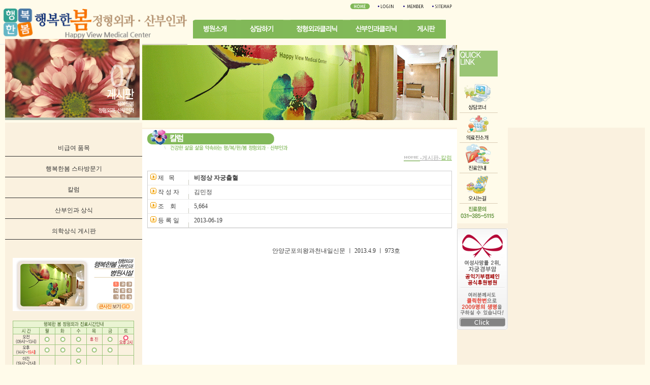

--- FILE ---
content_type: text/html
request_url: http://happyview.net/MBoard/MBoard.asp?Page=1&PageSize=10&Key=&Keyword=&Gubun=1&Category=&Year=2023&Month=3&Srno=174338&PState=View
body_size: 7344
content:
<html>
<head>
	<title>::: �ູ�Ѻ� ::: �����ܰ� �� ����ΰ�</title>
	<meta name="description" content="�Ⱦ�� ��굿 ��ġ, ����, ��� ����, ������, ����, ����, ����Ŭ����, ����, ����ΰ� Ŭ����">
	<link rel="stylesheet" href="../../css/style.css" type="text/css">
</head>

<body leftmargin="10" topmargin="5" bgcolor="#fffbea" OnLoad="return false;" oncontextmenu="return false" ondragstart="return false" onselectstart="return false">
	<!-- ���޴� -->
	<table border="0" cellspacing="0" cellpadding="0" width="890">
	<tr>
		<td align="right">

		<table border="0" cellspacing="0" cellpadding="0">
		<tr>
			<td><a href="/"><img src="../images/common_icon_home_01_off.gif" border="0"></a></td>

			<td><a href="/login/login.asp"><img src="../images/common_icon_login_01_off.gif" border="0"></a></td>
			<td><a href="/member/member_rule.asp"><img src="../images/common_icon_mem_01_off.gif" border="0"></a></td>

			<td><a href="/intro/sitemap.asp"><img src="../images/common_icon_sitemap_01_off.gif" border="0"></a></td>

		</tr>
		</table>

		</td>
	</tr>
	</table>
	<!-- ���޴� End-->

	<div style="display: inline-flex;">
		<a href="/"><img src="/images/main_logo.gif" style="margin: -11px;width: 370px;" /></a>

		<div id="menubar" style="width:500px;margin-left: 20px;">
			<ul id="menubar-menus" style="background-image: url(/images/main_menu_bg.jpg);">
				<li>
					<a href="/intro/greeting.asp"><img class="inonoff" src="/images/main_menu_01_off.gif " /></a>
				</li>
				<li>
					<a href="/consult01/consult_01.asp"><img class="inonoff" src="/images/main_menu_02_off.gif " /></a>
				</li>
				<li>
					<a href="/clinic01/clinic01_00.asp"><img class="inonoff" src="/images/main_menu_03_off.gif " /></a>
				</li>
				<li>
					<a href="/clinic02/clinic02_00.asp"><img class="inonoff" src="/images/main_menu_04_off.gif " /></a>
				</li>
				<li>
					<a href="/MBoard/MBoard.asp?Gubun=2"><img class="inonoff" src="/images/main_menu_05_off.gif " /></a>
				</li>
			</ul>
		</div>
	</div><table border="0" cellspacing="0" cellpadding="0" width="100%">
<tr>
	<td bgcolor="faf1df" width="270" align="center" valign="top">


	<table border="0" cellspacing="0" cellpadding="0" height="100%">
	<tr>
		<td valign="top" align="center">

<!-- ����޴�  -->
<table border="0" cellspacing="0" cellpadding="0">
<tr>
	<td><img src="../../images/board_tt.gif" border="0"></td>
</tr>
</table>

<table border="0" cellspacing="0" cellpadding="0" width="100%" height="5">
<tr>
	<td bgcolor="fffbea"></td>
</tr>
</table>
<br>

<div id="menubar_lnb">
	<ul id="menubar-menus_lnb">
		<li><a href="/MBoard/MBoard.asp?Gubun=2">��޿� ǰ��</a></li>
		<li><a href="/nt_report/report_list.asp?gubun=2">�ູ�Ѻ� ��Ÿ�湮��</a></li>
		<li><a href="/MBoard/MBoard.asp?Gubun=1">Į��</a></li>
		<li><a href="/nt_board/board_list.asp?gubun=3">����ΰ� ���</a></li>
		<li><a href="/news/news_l.asp">���л�� �Խ���</a></li>
	</ul>
</div>


<!-- ����޴� ��-->		</td>
	</tr>
	<tr>
		<td valign="top" align="center" height="100%">
		<table border="0" cellspacing="3" cellpadding="3">
		<tr>
			<td>
				
				<a href="/intro/est.asp" >
					<ul class="bxslider" >
					  <li> 	<img src="/images/main_est_01.jpg" />  </li>
					  <li> 	<img src="/images/main_est_02.jpg" />  </li>
					  <li> 	<img src="/images/main_est_03.jpg" />  </li>
					  <li> 	<img src="/images/main_est_04.jpg" />  </li>
					  <li> 	<img src="/images/main_est_05.jpg" />  </li>
					  <li> 	<img src="/images/main_est_06.jpg" />  </li>
					  <li> 	<img src="/images/main_est_07.jpg" />  </li>
					  <li> 	<img src="/images/main_est_08.jpg" />  </li>
					  <li> 	<img src="/images/main_est_09.jpg" />  </li>
					</ul>
				</a>
			
			</td> 
		</tr>
		<tr>
			<td><a href="/intro/guide.asp"><img src="../../images/main_time_01.gif" border="0"></a></td>
		</tr>
		<tr>
			<td><a href="/intro/map.asp"><img src="../../images/main_map_01.gif" border="0"></a></td>
		</tr>
		</table>

		</td>
	</tr>
	</table>

	</td>
	<td valign="top" height="600">

	<table border="0" cellspacing="0" cellpadding="0" width="100%" height="100%">
	<tr>
		<td height="165">

		<!-- �����̹��� -->
		<table border="0" cellspacing="0" cellpadding="0" width="100%">
		<tr>
			<ul class="bxslider_sub" style="margin-left: -40px;">
			  <li> 	<img src="/images/sub_img_01.jpg" />  </li>
			  <li> 	<img src="/images/sub_img_02.jpg" />  </li>
			  <li> 	<img src="/images/sub_img_03.jpg" />  </li>
			  <li> 	<img src="/images/sub_img_04.jpg" />  </li>
			</ul>
		</tr>
		</table>
		<!-- �����̹��� End-->

		<table border="0" cellspacing="0" cellpadding="0" width="100%" height="5">
		<tr>
			<td bgcolor="fffbea"></td>
		</tr>
		</table>

		</td>
	</tr>
	<tr>
		<td bgcolor="faf1df">

		<table border="0" cellspacing="0" cellpadding="0" height="5">
		<tr>
			<td></td>
		</tr>
		</table>

		<table border="0" cellspacing="0" cellpadding="0" width="620" height="100%">
		<tr>
			<td bgcolor="ffffff" valign="top" align="center">

			<table border="0" cellspacing="0" cellpadding="0" width="530">
			<tr>
				<td>

				<table border="0" cellspacing="0" cellpadding="0">
				<tr>
					<td><img src="../../images/board_stt_10.gif" border="0" style="margin:15,0,0,0 ;"></td>
				</tr>
				</table>

				<table border="0" cellspacing="0" cellpadding="0" align="right">
				<tr>
					<td><img src="../../images/home.gif" border="0"></td>
					<td class="location">-�Խ���-<font color="81b858">Į��</font></td>
				</tr>
				</table>
				<br>

				<table border="0" cellspacing="0" cellpadding="0" width="100%">
				<tr>
					<td><br>
					<!-- ����--><link rel="stylesheet" href="/MBoard/Skin/Board/css/MBoard.css" type="text/css"><meta http-equiv='Content-Type' content='text/html; charset=euc-kr'><style type="text/css">p { margin:0; padding:0; }.table_view img {max-width:100%;}</style>
<SCRIPT LANGUAGE="JavaScript">
<!--
	function MovieView(fileName, Size){ // ������ ���
		document.writeln("<embed style='width:100%; min-height: 300px;' src='" + fileName+ "' type='application/x-mplayer2' autostart='true' ");

		if(Size > 0)
			document.writeln("width='"+ Size +"' height='"+ Size +"'");

		document.writeln("></embed>");
	}

    function PwdLayerView(DivState, FormState){
        document.all.PwdDiv.style.display = DivState;

        if(FormState == "Delete")
            PwdForm.ProcessGubun.value = "Delete"
        else
            PwdForm.ProcessGubun.value = "Modify"
    }

    function PwdCheck(){
        if(!PwdForm.Pwd.value){
            alert("��й�ȣ�� �Է��ϼ���.");
            PwdForm.Pwd.focus();
            return false;
        }

        return true;
    }

    function MemberDelete(){
        PwdForm.ProcessGubun.value = "MemberDelete"
        PwdForm.submit();
    }

    function RecommendClick(RecommendState){
        PwdForm.action = "/MBoard/MBoardRecommendOk.asp"
        PwdForm.ProcessGubun.value = RecommendState
        PwdForm.submit();
    }

    function DeleteAlert(){
        if(confirm('���� �Ͻðڽ��ϱ�?'))
            MemberDelete();
        else
            return;
    }

    function PrintPopup(){
        Parameter = "?Gubun=" + PwdForm.Gubun.value + "&Category=" + PwdForm.Category.value + "&Srno=" + PwdForm.Srno.value + "&PState=ViewPrint";

        window.open("/MBoard/MBoardViewPrint.asp" + Parameter, "PrintPopup", "scrollbars=yes, width=100, height=100")
    }

    //�α��� ���â
    function Global_LoginAlert(){
        alert("�α��� �� �̿��Ͻʽÿ�.");
        location.href = "/Login/login.asp"
    }

    function PopupResize(p_width, p_height){
        if (p_width > 1024) p_width = 1024;
        if (p_height > 768) p_height = 768;

        self.resizeTo(p_width, p_height);
    }
//-->
</SCRIPT>
<div id="PwdDiv" style="display:none;position:absolute;left:50%;top:50%;z-index:2000">
<table cellpadding="0" cellspacing="1" bgcolor="#F7B258" >
<form name='PwdForm' onSubmit='return PwdCheck()' method='post' action="/MBoard/MBoardPasswordOk.asp" enctype="multipart/form-data">
    <input type='hidden' name='ReturnUrl' value='/MBoard/MBoard.asp'>
    <input type='hidden' name='ReturnQuery' value='?page=1&pagesize=10&key=&keyword=&gubun=1&category=&year=2023&month=3&srno=174338&pstate=view'>
    <input type='hidden' name='Gubun' value='1'>
    <input type='hidden' name='Category' value=''>
    <input type='hidden' name='Srno' value='174338'>
    <input type='hidden' name='PState' value='ViewOk'>
    <input type='hidden' name='ProcessGubun' value=''>
<tr height="15px">
<td align="right" style="padding-right:5px;">
<img src="/MBoard/icon/net_skin/x.gif" style="cursor:pointer;" onClick="PwdLayerView('none');" width="12px" height="11px" />
</td>
</tr>
<tr>
<td bgcolor="white" style="padding-left:30px;padding-right:30px;padding-bottom:10px;padding-top:5px;">��й�ȣ�� �Է��ϼ���.<br>
<input type='password' name="Pwd" value='' style="width:120px; height:18px; padding:2px; border:1px solid slategray">
<input type='image' src="/MBoard/icon/net_skin/b_confirm.gif" style="cursor:pointer; width:57px; height:17px;" align="absmiddle">&nbsp;
</td>
</tr>
</form>
</table>
</div>

<table cellSpacing="0" cellPadding="0" width="600" border="0" class="table_view">
<tr>
	<td style="text-align:center;">

	<table cellSpacing="0" cellPadding="0" width="100%" border="0" class="table1">
	<tr>
		<td style="padding-right:5px; padding-left:5px; text-align:left;" width="70px"><img src="/MBoard/icon/net_skin/board_icon_01.gif">&nbsp;��&nbsp;&nbsp;&nbsp;��</td>
		<td width="1px"><IMG src="/MBoard/icon/net_skin/table_img_03.gif"></td>
		<td width="400px" colspan="7" style="padding-left:10px; text-align:left;" id="ViewTitle" name="ViewTitle"><b>������ �ڱ�����</b></td>
	</tr>
	<tr height="1">
		<td colSpan="9" height="1" style="height:1px;" background="/MBoard/icon/net_skin/list_line_01.gif"></td>
	</tr>
	<tr>
		<td style="padding-right:5px; padding-left:5px; text-align:left;" width="70px"><img src="/MBoard/icon/net_skin/board_icon_01.gif">&nbsp;��&nbsp;��&nbsp;��</td>
		<td width="1px"><IMG src="/MBoard/icon/net_skin/table_img_03.gif"></td>
		<td width="400px" colspan="7" style="padding-left:10px;text-align:left;">�����</td>
	</tr>
	<tr height="1">
		<td colSpan="9" height="1" style="height: 1px" background="/MBoard/icon/net_skin/list_line_01.gif"></td>
	</tr>	<tr>
		<td style="padding-right:5px; padding-left:5px; text-align:left;" width="70px"><img src="/MBoard/icon/net_skin/board_icon_01.gif">&nbsp;��&nbsp;&nbsp;&nbsp;&nbsp;ȸ</td>
		<td width="1px"><IMG src="/MBoard/icon/net_skin/table_img_03.gif"></td>
		<td width="400px" colspan="7" style="padding-left:10px; text-align:left;">5,664</td>
	</tr>
	<tr height="1">
		<td colSpan="9" height="1" style="height: 1px" background="/MBoard/icon/net_skin/list_line_01.gif"></td>
	</tr>	<tr>
		<td style="padding-right:5px; padding-left:5px; text-align:left;" width="70px"><img src="/MBoard/icon/net_skin/board_icon_01.gif">&nbsp;��&nbsp;��&nbsp;��</td>
		<td width="1px"><IMG src="/MBoard/icon/net_skin/table_img_03.gif"></td>
		<td width="400px" colspan="7" style="padding-left:10px; text-align:left;">2013-06-19</td>
	</tr>
	</table>

	<table cellSpacing="0" cellPadding="0" width="100%" border="0">
		</tr>
		<tr>
			<td colspan="9" class=gray-line></td>
		</tr>
		<tr>
			<td height="300px" colspan="9" valign="top" style="padding:10px; text-align:left; word-break:break-all;"><p style="text-align: center;"><img src="http://fileserver.drline.net/edt/3716/Editor/images/000002/ũ�⺯ȯ_2013��_4��_9��_973ȣ_������_�ڱ�����.jpg" title="" alt="" style="vertical-align: baseline; border: 0px solid rgb(0, 0, 0);" /></p>
<p style="text-align: center;"><br /></p>
<p style="text-align: center;"><br /></p>
<p class="������" style="line-height: 3.01pt; margin-top: 0pt; margin-bottom: 1.6pt; text-align: center;">&nbsp; &nbsp; &nbsp; &nbsp; &nbsp; &nbsp; &nbsp; &nbsp; &nbsp; &nbsp; &nbsp; &nbsp; &nbsp; &nbsp; &nbsp; &nbsp; &nbsp; &nbsp; &nbsp; &nbsp; &nbsp; &nbsp; &nbsp; &nbsp; &nbsp;�Ⱦ籺���ǿհ�õ���ϽŹ� �� 2013.4.9 �� 973ȣ&nbsp;</p></font><br><p><br><p></td>
		</tr>        <tr>
            <td height="10px"></td>
        </tr>
        <tr>
            <td colspan="9">

			<!--��ư ����Ʈ ����-->
			<br><p>
			<table cellSpacing="0" cellPadding="0" width="100%" border="0" style="text-align:center;">
			<tr>
				<td style="text-align:left;"><a href="#"><img src="/MBoard/Skin/Board/Images/common_icon_top.gif"  border="0"></a></td>
				<td style="text-align:left;"></td>
                <td style="text-align:right;"><a href="/MBoard/MBoard.asp?Page=1&PageSize=10&Key=&Keyword=&Gubun=1&Category=&Year=2023&Month=3&Srno=174338&PState=Write"><img src="/MBoard/Skin/Board/Images/btn_re.gif" border="0"></a>&nbsp;<a href="/MBoard/MBoard.asp?Page=1&PageSize=10&Key=&Keyword=&Gubun=1&Category=&Year=2023&Month=3&Srno="><img src="/MBoard/Skin/Board/Images/btn_list.gif" border="0"></a></td>
			</tr>
			</table>
			<!--��ư ����Ʈ ��-->

            </td>
        </tr>
        <tr>
            <td height="10px"></td>
        </tr>		</table>
    </td>
</tr>
</table>					<br>
					</td>
				</tr>
				</table>
				
				</td>
			</tr>
			</table>
			
			</td>
		</tr>
		</table>

		</td>
	</tr>
	<tr>
		<td valign="bottom" height="90">

		<table border="0" cellspacing="0" cellpadding="0" width="100%" height="5">
		<tr>
			<td bgcolor="faf1df"></td>
		</tr>
		</table>
	<div style='position:absolute;top:100px;left:900px;' id="down">

<table border="0" cellspacing="0" cellpadding="0">
		<tr>
			<td><img src="../images/main_banner_01.gif" border="0" usemap="#main_banner_01"></td>
		</tr>
		<tr>
			<td style="padding-top:10;"><a href="http://wisewoman.co.kr/hpv/main.html" target="_blank"><img src="../images/main_banner_02.gif" border="0" alt=""/></a></td>
		</tr>
		<!--<tr>
			<td>
				<embed src="../../images/136x46_1103.swf" quality="high" pluginspage="http://www.macromedia.com/go/getflashplayer" type="application/x-shockwave-flash" width="136" height="46"> 
			</td>
		</tr>-->
	</table>
		<map name="main_banner_01">
		  <area shape="rect" coords="10,57,79,121" href="/consult01/consult_01.asp" />
		  <area shape="rect" coords="12,118,76,179" href="/intro/doctor.asp" />
		  <area shape="rect" coords="11,178,75,241" href="/intro/guide.asp" />
		  <area shape="rect" coords="9,238,80,301" href="/intro/map.asp" />
		  <!-- <area shape="rect" coords="11,62,73,119" href="">
		  <area shape="rect" coords="13,126,73,179" href="/exam/exam_write.asp">
		  <area shape="rect" coords="13,186,71,240" href="/intro/doctor.asp">
		  <area shape="rect" coords="13,244,71,299" href="/intro/guide.asp">
		  <area shape="rect" coords="12,303,70,359" href="/intro/map.asp"> -->
		</map>
	</div>
		
	<!-- ī�Ƕ����� -->
	<table border="0" cellspacing="0" cellpadding="0" width="100%" background="../images/main_copy_bg.gif" >
	
	
	<!-- 2017-07-06 ����
	<tr>
		<td><img src="../images/main_copy_01.gif" width="670" height="55" border="0" usemap="#main_copy_01"></td>
	</tr>
	<map name="main_copy_01">
		<area alt="" coords="124,10,271,51" href="http://www.hallym.or.kr/" target="_blank">
		<area alt="" coords="279,11,394,52" href="http://www.samhospital.co.kr/" target="_blank">
		<area alt="" coords="398,10,517,52" href="http://www.amc.seoul.kr/" target="_blank">
		<area alt="" coords="520,11,655,51" href="http://www.samsunghospital.com/" target="_blank">
	</map>-->
		<tr>
			<td>
				<table width="670" height="85" border="0" cellspacing="0" cellpadding="0">
					<tr>
						<td style="padding-top: 5px; padding-left: 10px;">
							<a href="javascript:OpenMemberPrivate();"><img src="/edtinc/images/copy_private.gif" border="0" alt=""></a>
							<a href="/intro/map.asp"><img src="/edtinc/images/copy_map.gif" border="0" alt=""></a>
						</td>
					</tr>
					<tr>
						<td><img src="../images/main_copy_002.gif" border="0"></td>
					</tr>
				</table>
			</td>
		</tr>
	</table>
	<!-- ī�Ƕ����� End-->
<script language="javascript">

// �������� ��޹�ħ �˾�
function OpenMemberPrivate()
{
	window.open("/TPL/popup_private.html", "popup_private", "toolbar=0,left=100 top=50 location=0,directories=0,status=0,menubar=0,scrollbars=1,resizable=0,copyhistory=0,width=600 ,height=600");
}


</script>

<!--------------    ��� ���������� ��ũ�ѹ� ����ٴϴ� ��� ���� ����    ---------------->
<!--��ũ�Ѻ��ʸ� ���� ��ǥ�� �Լ� ��-->
<script language=javascript>
<!--
	// �����̵�
	self.onError=null;
	currentX = currentY = 0;
	whichIt = null; 
	lastScrollX = 0; lastScrollY = 0;
	NS = (document.layers) ? 1 : 0;
	IE = (document.all) ? 1: 0;

	var tmp1= tmp2= tmp3 =0;
	tmp1 = document.body.clientHeight;
	function heartBeat() {

		tmp2 = document.body.clientHeight;
		if(tmp1 != tmp2){
			tmp3 =  tmp2 - tmp1; 
			tmp1 = tmp2;
			if(tmp3<0){}
		}
		if(IE) { 
			diffY = document.body.scrollTop; 
			diffX = 0;
			}
		
		if(NS) { 
			diffY = self.pageYOffset;
			diffX = self.pageXOffset; }

		if(diffY != lastScrollY) {
			percent = .1 * (diffY - lastScrollY);
			
			if(percent > 0) 
				percent = Math.ceil(percent);
			else 
				percent = Math.floor(percent);
			
			if(IE) 
				document.all.down.style.pixelTop += percent;
			if(NS) 
				document.down.top += percent; 
			
			lastScrollY = lastScrollY + percent;
		}

		if(diffX != lastScrollX) {
			percent = .1 * (diffX - lastScrollX);
		
			if(percent > 0) 
				percent = Math.ceil(percent);
			else 
				percent = Math.floor(percent);
			
			if(IE) document.all.down.style.pixelLeft += percent;
			if(NS) document.down.top += percent;
			lastScrollY = lastScrollY + percent;
		} 
	} 
	if(NS || IE) action = window.setInterval("heartBeat()",1);
//-->
</script>
<script src="https://code.jquery.com/jquery-1.7.2.js" integrity="sha256-FxfqH96M63WENBok78hchTCDxmChGFlo+/lFIPcZPeI=" crossorigin="anonymous"></script>
<script src="https://cdnjs.cloudflare.com/ajax/libs/bxslider/4.2.15/jquery.bxslider.min.js"></script>
<link href="https://cdnjs.cloudflare.com/ajax/libs/bxslider/4.2.15/jquery.bxslider.min.css" rel="stylesheet" />

<script type="text/javascript" src="http://hpapi.dev.mcircle.co.kr/module/new_est/jquery.mousewheel.min.js"></script>
<script type="text/javascript" src="http://hpapi.dev.mcircle.co.kr/module/new_est/jquery.sliderkit.1.9.2.pack.js"></script>
<link href="http://hpapi.dev.mcircle.co.kr/module/new_est/new_est.style.css" rel="stylesheet" type="text/css" />


<script>
$(document).ready(function(){
  $('.bxslider').bxSlider({
	auto:true,
	slideMargin: 0,
	moveSlides:1,
	infiniteLoop: true,
	pager: false,
	controls:false,
	mode:'fade'
  });

   $('.bxslider_sub').bxSlider({
	auto:true,
	slideMargin: 0,
	moveSlides:1,
	infiniteLoop: true,
	pager: false,
	controls:false,
	mode:'fade'
  });

	// Slideshow > Carousel
	$(".slideshow-carousel").sliderkit({
		shownavitems:12,
		autospeed:3000,
		mousewheel:true,
		circular:true
	});

 
	$('.inonoff').hover(function(){
		$(this).attr("src", $(this).attr("src").replace("_off.gif","_on.gif"));
	}, function() {
		$(this).attr("src", $(this).attr("src").replace("_on.gif","_off.gif"));
	});

});

</script>

<script>
$(function() {
		$("#menubar-menus li").mouseenter(function(event) {
	//		$(this).find("div").parent().css("background", "#FFF");
			$(this).find("div").parent().children("a").children("img").attr("color", "#000");
			$(this).find("div").slideDown("fast");
		}).mouseleave(function() {
			$(this).find("div:visible").slideUp(50, function() {
				// #menubar-menus li:hover ó���� ���� ���� ��� �Ʒ� ���� Ȱ��,
		//		$(this).parent().css("background", "#666");
		//		$(this).parent().children("a").css("color", "#FFF");
			});
		});
	});
</script>		</td>
	</tr>
	</table>

	</td>
</tr>
</table>

</body>
</html>

--- FILE ---
content_type: text/css
request_url: http://happyview.net/css/style.css
body_size: 2876
content:
/* HTML 편집기에 적용되는 스타일 시작 */

/* 툴바 스타일 */
.HTMLToolBar
{
	background-color:#efefef;
}
	.bx-wrapper { 
		-moz-box-shadow: 0 0 0px #ccc !important;
		-webkit-box-shadow: 0 0 0px #ccc !important;
		box-shadow: 0 0 0px #ccc !important;
		border: 0 !important; 
		margin-bottom: 10px !important;
		background: none !important;
	}
	<!-- gnb -->
	/*gnb*/
	.clinic_menu{margin:5px 2px 5px 3px;}
	#menubar {
		width: 100%; height: 40px; /*background: #666;*/ color:#2f2f2f;
	}
	#menubar-menus {
		width: 100%; margin: 10px auto; list-style: none; padding: 0; text-align: center; font-size: 0; display: table;
	}
	#menubar-menus > li {
		 height: 46px; display: table-cell; vertical-align: middle; text-align: center; font-size: 18px;font-family: 'Noto Sans KR', sans-serif;
		position: relative;
	}
	#menubar-menus > li > a {
		 /*display: table-cell;*/ vertical-align: middle; height: 40px; text-decoration: none; color: #000;text-align:center;
	}
	/* #menubar-menus li를 position: relative 처리를 하는 경우에 아래 hover 상태 처리를 주석 처리 할 것. */
	#menubar-menus li:hover {
			font-weight: bold;
	}
	#menubar-menus > li > div {
		position: absolute; background: #FFF; color: #000; left: 0; width: 100%; top: auto; display: none;
		padding: 16px 0; z-index: 10;
	}



	#menubar-menus2 {
		width: 700px; margin: -5px auto; list-style: none; padding: 0; text-align: center; font-size: 0; display: table;
	}

	#menubar-menus2 > li {
		 height: 25px; display: table-cell; vertical-align: middle; text-align: center; font-size: 16px;font-family: 'Noto Sans KR', sans-serif;
		position: relative;border:1px solid grey;color:'#767676';
	}
	#menubar-menus2 > li > a {
		 /*display: table-cell;*/ vertical-align: middle; height: 40px; text-decoration: none; color: #000;text-align:center;
	}
	/* #menubar-menus li를 position: relative 처리를 하는 경우에 아래 hover 상태 처리를 주석 처리 할 것. */
	#menubar-menus2 li:hover {
			font-weight: bold;
	}


	/*lnb*/
	.clinic_menu{margin:5px 2px 5px 3px;}
	#menubar_lnb {
		width: 100%; height: auto; /*background: #666;*/ color:#2f2f2f;margin-bottom: 30px;
	}
	#menubar-menus_lnb {
		width: 100%; margin: 10px auto; list-style: none; padding: 0; text-align: center; font-size: 0; display: table;
	}
	#menubar-menus_lnb > li {
		 height: 40px; display: block; vertical-align: middle; text-align: center; font-size: 12px;font-family: 'Noto Sans KR', sans-serif;
		position: relative;
    border-bottom: 1px solid;
    line-height: 4;    
	}
	#menubar-menus_lnb > li > a {
		 /*display: table-cell;*/ vertical-align: middle; height: 40px; text-decoration: none; color: #333333;text-align:center;
	}
	/* #menubar-menus li를 position: relative 처리를 하는 경우에 아래 hover 상태 처리를 주석 처리 할 것. */
	#menubar-menus_lnb li:hover {
			font-weight: bold;
	}
	#menubar-menus_lnb > li > div {
		position: absolute; background: #FFF; color: #000; left: 0; width: 100%; top: auto; display: none;
		padding: 16px 0; z-index: 10;
	}


/* 버튼 스타일 */
.btn		{	width: 22px; height: 22px; border: 1px solid #efefef; margin: 0; padding: 0; background-color:Transparent; }
/* 롤오버 버튼 스타일 */
.btnOver	{	width: 22px; height: 22px; border: 1px outset; }
/* 다운 버튼 스타일 */
.btnDown { width: 22px; height: 22px; border: 1px inset; background-color: buttonhighlight; }
/* 버튼이외의 스타일 - 사용되지 않음 */
.btnNA   { width: 22px; height: 22px; border: 1px solid buttonface; filter: alpha(opacity=25); }
/* 사용자 컨텍스트 메뉴의 기본 스타일 */
.cMenu     { background-color: threedface; color: menutext; cursor: Default; font-family: 굴림; font-size: 9pt; padding: 2 12 2 16; }
/* 사용자 컨텍스트 메뉴의 오버 스타일 */
.cMenuOver { background-color: highlight; color: highlighttext; cursor: Default; font-family: 굴림; font-size: 9pt; padding: 2 12 2 16; }
/* 사용자 컨텍스트 메뉴의 구분자-외곽 스타일 */
.cMenuDivOuter { background-color: threedface; height: 9 }
/* 사용자 컨텍스트 메뉴의 구분자-내부 스타일 */
.cMenuDivInner { margin: 0 4 0 4; border-width: 1; border-style: solid; border-color: threedshadow threedhighlight threedhighlight threedshadow; }

/* HTML 편집기에 적용되는 스타일 끝 */



BODY, TABLE, TD {
font-size : 9pt;
FONT-FAMILY: "", "u";
line-height : 140%;
color : #444444 ;
FONT-SIZE: 9pt;
SCROLLBAR-FACE-COLOR: #e2e2e2;  SCROLLBAR-HIGHLIGHT-COLOR: #ffffff; SCROLLBAR-SHADOW-COLOR: #aaaaaa; SCROLLBAR-3DLIGHT-COLOR: #999999; SCROLLBAR-ARROW-COLOR: #ffffff; SCROLLBAR-TRACK-COLOR: #eeeeee; SCROLLBAR-DARKSHADOW-COLOR: #f1f2f2; TEXT-DECORATION: none
}
a{
    color : #444444 ;
    text-decoration : none;
}
A:FOCUS, A:ACTIVE, A:HOVER {
    text-decoration : none;
	color : #81b858 ;
}
input {
    padding-left : 5px
}
textarea {
    padding : 10px;
    font-size : 9pt;
}

.cl { margin-top:0px ; margin-left:0px ; margin-right:10px ; margin-bottom:10px ; border : thin solid ; border-color :#DADADA;}
.clt { color:#DE6F1D }
.clp { font: bold }
.border1 {border-style: solid; border-width: 1}

.text1 {color:#777777}
.text2 {color:#ff6600}
.text3 {color:#528ED9}
.text4 {color:#EB9500; font-size:8pt;font-family:돋움;}
.text5 {color:#777777; font: bold}
.text6 {color:#ff6600; font: bold}
.text7 {color:#000000; font: bold}
.text8 {color:#5A5A5A; font-size:8pt; font: bold; font-family:돋움;}



.listline {background-image: url(list_line_01.gif);background-repeat: repeat-x;background-position: center bottom;}
.dotline {background-image: url(/board/icon/${icon}/list_dotline_01.gif);background-repeat: repeat-x;background-position: center bottom;}

.bg1 {background-color:#fafafa}
.bg2 {background-color:#cccccc}
.bg3 {background-image:url(table_bg_02.gif)}
.bg4 {background-color:#DFDFDF}

.table1 {border-width:1px; border-color:#CECECE; background-color:white; border-style:solid;}
.table2 {border-width:1px; border-color:#DEDEDE; background-color:#fafafa; border-style:solid;}

.form1 {font-size:12px; color:#000000;  border-width:1px; border-color:#B8B8B8; border-style:solid;}
.form2 {font-size:12px; color:#666666; background-color:#F4F4F4; border-width:1px; border-color:#B8B8B8; border-style:solid;}

.imgborder1 {color:black; margin:5; border-width:2px; border-color:#CCCCCC; border-style:solid;}
.imgborder2 {color:black; margin:5; border-width:2px; border-color:#F5DD8B; border-style:solid;}

.table-bg1 
{
	background-image: url(table_bg_01.gif);
	background-repeat: repeat-x;
}
.table-bg2 
{
	background-image: url(table_bg_02.gif);
	background-repeat: repeat-x;
}

/*===============================================================*
                         메인
*===============================================================*/
.date { font-size : 8pt;  color:#74a862; }

.list:link {
	COLOR: #ffffff; TEXT-DECORATION: none ; font-size : 9pt; 
}
.list:visited {
	COLOR: #ffffff; TEXT-DECORATION: none ; font-size : 9pt; 
}
.list:active {
	COLOR: #ffffff; TEXT-DECORATION: none ; font-size : 9pt; 
}
.list:hover {
	COLOR: #ddffee ;  TEXT-DECORATION: none ; font-size : 9pt; 
}

.q:link {
	font-size : 9pt;  color:#74a862; text-decoration : underline; font: bold ;
}
.q:visited {
	font-size : 9pt;  color:#74a862; text-decoration : underline; font: bold ;
}
.q:active {
	font-size : 9pt;  color:#74a862; text-decoration : underline; font: bold ;
}
.q:hover {
	font-size : 9pt;  color:#1d8018; text-decoration : underline; font: bold ;
}

.a:link {
	font-size : 8pt;  color:#444444; TEXT-DECORATION: none ; FONT-FAMILY: "돋움" ; line-height : 120%;
}
.a:visited {
	font-size : 8pt;  color:#444444; TEXT-DECORATION: none ; FONT-FAMILY: "돋움" ; line-height : 120%;
}
.a:active {
	font-size : 8pt;  color:#444444; TEXT-DECORATION: none ; FONT-FAMILY: "돋움" ; line-height : 120%;
}
.a:hover {
	font-size : 8pt;  color:#ff7800; TEXT-DECORATION: none ; FONT-FAMILY: "돋움" ; line-height : 120%;
}

/*===============================================================*
                         서브
*===============================================================*/
.location { font-size : 8pt;  FONT-FAMILY: "돋움" ; color:#a3a3a3; text-decoration : underline; }
.pic { margin-top:0px ; margin-left:0px ; margin-right:10px ; margin-bottom:10px ; border : solid ; border-color :#ebebeb ; border-width: 5px}
.blue { font-size : 9pt;  color:#178bca ; }
.green { font-size : 9pt;  color:#6ea11e ; }
.green_line { font-size : 9pt;  color:#56a97e; text-decoration : underline; }
.gold_line { font-size : 9pt;  color:#af9148; text-decoration : underline; }
.blue_line { font-size : 9pt;  color:#2e9cb2; text-decoration : underline; }


.title_bg 
{
	background-image:url(../images/title_bg_01.gif) ; background-repeat:no-repeat ; 
	font-size: 8pt ; font-family: "돋움" ; color: #ebe4d1 ; font: bold ; text-align: center ; padding-top: 2px ; 
}

.brownB { font-size: 9pt ; font-family: "돋움" ; color: #957b6a ; font: bold ; padding-top: 2px ;  text-decoration : underline; }
.table_list {  line-height : 120%; FONT-FAMILY: "", "u"; text-align: justify ;}
.pictxt { font-size: 8pt ; font-family: "돋움" ; color: #8aaa5d ; font: bold ; padding-top: 2px ;  text-decoration : underline; BACKGROUND-COLOR: #e7dac4 ;}
.dot {background-image: url(../images/dot.gif);background-repeat: repeat-x;background-position: center bottom;}


